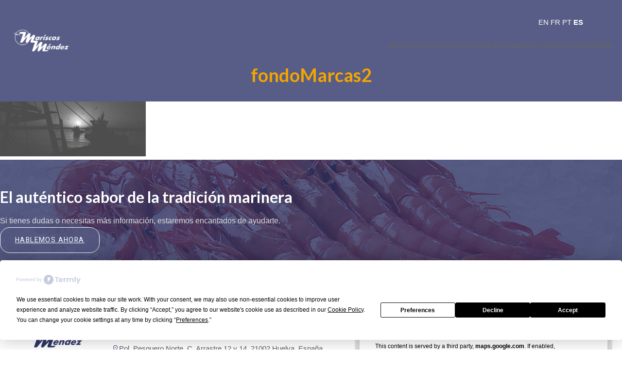

--- FILE ---
content_type: text/css
request_url: https://mariscosmendez.es/wp-content/uploads/gutenverse/css/gutenverse-template-page-290720.css?ver=290720
body_size: 978
content:
.guten-RCBm7K .guten-icon-list-item i { color: var(--wp--preset--color--custom-principal); } .guten-RCBm7K {   }.guten-cGzO9P.gutenverse-maps iframe { height: 152px; } .guten-cGzO9P {   } .guten-cGzO9P.guten-element { border-top-left-radius: 20px;border-top-right-radius: 20px;border-bottom-right-radius: 20px;border-bottom-left-radius: 20px; }.guten-element.guten-VnZxxp { margin-bottom: 5px; }.guten-element.guten-b6PMnC { margin-bottom: 5px; }.guten-HHnQIC.layout-boxed > .guten-container { max-width: 1140px; } .guten-HHnQIC { color: var(--wp--preset--color--white); text-align: right;  } .guten-HHnQIC a { color: var(--wp--preset--color--white); } .guten-HHnQIC:not(.background-animated):hover, .guten-HHnQIC.background-animated:hover > .guten-background-animated .animated-layer { background: ; }.guten-InpT33 { width: 100%; order: 1;  } .guten-section > .guten-container > .guten-InpT33.guten-column > .sticky-wrapper > .guten-column-wrapper, .guten-section > .guten-container > .guten-InpT33.guten-column > .guten-column-wrapper { justify-content: flex-end; } @media only screen and (max-width: 1024px) { .guten-InpT33 { width: 100%; } }

--- FILE ---
content_type: text/javascript
request_url: https://mariscosmendez.es/wp-content/plugins/gutenverse/assets/js/frontend/google-maps.js?ver=3.3.2
body_size: 2172
content:
(()=>{"use strict";function t(e){return t="function"==typeof Symbol&&"symbol"==typeof Symbol.iterator?function(t){return typeof t}:function(t){return t&&"function"==typeof Symbol&&t.constructor===Symbol&&t!==Symbol.prototype?"symbol":typeof t},t(e)}function e(e){var r=function(e){if("object"!=t(e)||!e)return e;var r=e[Symbol.toPrimitive];if(void 0!==r){var n=r.call(e,"string");if("object"!=t(n))return n;throw new TypeError("@@toPrimitive must return a primitive value.")}return String(e)}(e);return"symbol"==t(r)?r:r+""}function r(t,r){for(var n=0;n<r.length;n++){var o=r[n];o.enumerable=o.enumerable||!1,o.configurable=!0,"value"in o&&(o.writable=!0),Object.defineProperty(t,e(o.key),o)}}function n(t){return n=Object.setPrototypeOf?Object.getPrototypeOf.bind():function(t){return t.__proto__||Object.getPrototypeOf(t)},n(t)}function o(t,e){return o=Object.setPrototypeOf?Object.setPrototypeOf.bind():function(t,e){return t.__proto__=e,t},o(t,e)}const i=gutenverseCoreFrontend;function u(){try{var t=!Boolean.prototype.valueOf.call(Reflect.construct(Boolean,[],(function(){})))}catch(t){}return(u=function(){return!!t})()}var c=function(e){function c(){return function(t,e){if(!(t instanceof e))throw new TypeError("Cannot call a class as a function")}(this,c),e=this,o=arguments,r=n(r=c),function(e,r){if(r&&("object"==t(r)||"function"==typeof r))return r;if(void 0!==r)throw new TypeError("Derived constructors may only return object or undefined");return function(t){if(void 0===t)throw new ReferenceError("this hasn't been initialised - super() hasn't been called");return t}(e)}(e,u()?Reflect.construct(r,o||[],n(e).constructor):r.apply(e,o));var e,r,o}return function(t,e){if("function"!=typeof e&&null!==e)throw new TypeError("Super expression must either be null or a function");t.prototype=Object.create(e&&e.prototype,{constructor:{value:t,writable:!0,configurable:!0}}),Object.defineProperty(t,"prototype",{writable:!1}),e&&o(t,e)}(c,e),f=c,(a=[{key:"init",value:function(){var t=this;this._elements.map((function(e){t._addScriptBlur(e)}))}},{key:"_addScriptBlur",value:function(t){var e=(0,i.u)(t).find("iframe"),r=(0,i.u)(t).data("src");e.each((function(t){setTimeout((function(){(0,i.u)(t).attr("src",r)}),500)}))}}])&&r(f.prototype,a),Object.defineProperty(f,"prototype",{writable:!1}),f;var f,a}(i.Default),f=(0,i.u)(".guten-maps");f&&new c(f)})();